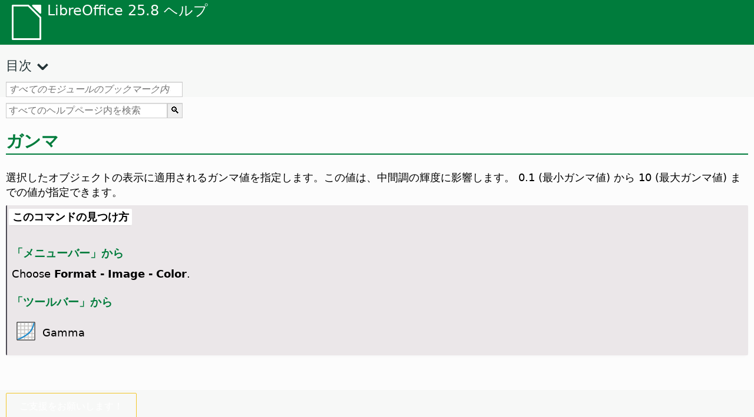

--- FILE ---
content_type: text/html
request_url: https://help.libreoffice.org/latest/ja/text/shared/02/24080000.html
body_size: 2688
content:
<!DOCTYPE html>
<html lang="ja" dir="ltr">
<head>
<base href="../../../../">
<meta http-equiv="Content-Type" content="text/html; charset=utf-8">
<meta http-equiv="Content-Security-Policy" content="script-src 'self' 'unsafe-inline' 'unsafe-eval' piwik.documentfoundation.org">
<title>ガンマ</title>
<link rel="shortcut icon" href="media/navigation/favicon.ico">
<link type="text/css" href="normalize.css" rel="Stylesheet">
<link type="text/css" href="prism.css" rel="Stylesheet">
<link type="text/css" href="default.css" rel="Stylesheet">
<script type="text/javascript" src="polyfills.js"></script><script type="text/javascript" src="languages.js"></script><script type="text/javascript" src="ja/langnames.js"></script><script type="text/javascript" src="flexsearch.debug.js"></script><script type="text/javascript" src="prism.js"></script><script type="text/javascript" src="help2.js" defer></script><script type="text/javascript" src="tdf_matomo.js" defer></script><script type="text/javascript" src="a11y-toggle.js" defer></script><script type="text/javascript" src="paginathing.js" defer></script><script type="text/javascript" src="ja/bookmarks.js" defer></script><script type="text/javascript" src="ja/contents.js" defer></script><script type="text/javascript" src="help.js" defer></script><meta name="viewport" content="width=device-width,initial-scale=1">
</head>
<body>
<header id="TopLeftHeader"><a class="symbol" href="ja/text/shared/05/new_help.html"><div></div></a><a class="logo" href="ja/text/shared/05/new_help.html"><p dir="auto">LibreOffice 25.8 ヘルプ</p></a><div class="dropdowns">
<div class="modules">
<button type="button" data-a11y-toggle="modules-nav" id="modules" aria-haspopup="true" aria-expanded="false" aria-controls="modules-nav">モジュール</button><nav id="modules-nav" hidden=""></nav>
</div>
<div class="lang">
<button type="button" data-a11y-toggle="langs-nav" id="langs" aria-haspopup="true" aria-expanded="false" aria-controls="modules-nav">言語</button><nav id="langs-nav" hidden=""></nav>
</div>
</div></header><aside class="leftside"><input id="accordion-1" name="accordion-menu" type="checkbox"><label for="accordion-1" dir="auto">目次</label><div id="Contents" class="contents-treeview"></div></aside><div id="SearchFrame"><div id="Bookmarks">
<input id="search-bar" type="search" class="search" placeholder="すべてのモジュールのブックマーク内を検索" dir="auto"><div class="nav-container" tabindex="0"><nav class="index" dir="auto"></nav></div>
</div></div>
<div id="DisplayArea" itemprop="softwareHelp" itemscope="true" itemtype="http://schema.org/SoftwareApplication">
<noscript><div id="WarnJS"><h1 dir="auto">Enable JavaScript in the browser to display LibreOffice Help pages.</h1></div></noscript>
<div class="xapian-omega-search"><form name="P" method="get" action="/25.8/ja/search" target="_top">
<input id="omega-autofocus" type="search" name="P" placeholder="すべてのヘルプページ内を検索" dir="auto"><input type="submit" class="xapian-omega-search-button" value="🔍">
</form></div>
<meta itemprop="applicationCategory" content="BusinessApplication">
<meta itemprop="applicationSuite" content="LibreOffice">
<meta itemprop="name" content="LibreOffice">
<meta itemprop="operatingsystem" content="Windows, Linux, MacOS">
<meta itemprop="author.name" content="The LibreOffice Documentation Team">
<meta itemprop="publisher.name" content="The Document Foundation">
<meta itemprop="softwareVersion" content="25.8">
<meta itemprop="inLanguage" content="ja">
<meta itemprop="datePublished" content="2020">
<meta itemprop="headline" content="ガンマ">
<meta itemprop="license" content="https://www.libreoffice.org/download/license/">
<meta itemprop="image" content="media/navigation/libo-symbol-white.svg">
<a id="gamma"></a>
<a id="bm_id211906"></a>
<h1 id="hd_id3154100" dir="auto">ガンマ</h1>
<p id="par_id3154873" class="paragraph" dir="auto"><span class="avis">選択したオブジェクトの表示に適用されるガンマ値を指定します。この値は、中間調の輝度に影響します。</span> 0.1 (最小ガンマ値) から 10 (最大ガンマ値) までの値が指定できます。</p>

<a id="howtoget"></a><div class="howtoget">
<div><p class="howtogetheader" dir="auto"><a id="wie"></a>このコマンドの見つけ方</p></div>
<div class="howtogetbody">
  <div class="embedded">
<a id="from_menu_bar"></a><h4 id="par_id441684934473786" dir="auto">「メニューバー」から</h4>
</div>
  <p id="par_id581692822229175" class="paragraph" dir="auto">Choose <span class="menuitem">Format - Image - Color</span>.</p>
  <div class="embedded">
<a id="from_toolbars"></a><h4 id="par_id101684936253402" dir="auto">「ツールバー」から</h4>
</div>
  <a id="sygamma"></a>
    
      <div class="icontable">
        <div class="iconcell">
          <p id="par_id3149511" class="paragraphintable" dir="auto"><img src="media/icon-themes/cmd/lc_grafgamma.svg" class="iconimage" alt="Icon Gamma" style="width:38px;height:38px" itemprop="icon" itemscope="true" itemtype="http://schema.org/ImageObject"></p>
        </div>
        <div class="iconcell">
          <p id="par_id3147571" class="paragraphintable" dir="auto">Gamma</p>
        </div>
      </div>
    
  
</div>
</div>
<br>
</div>
<div id="DonationFrame"><div class="donation"><p dir="auto"><a href="https://www.libreoffice.org/donate/?pk_campaign=help" target="_blank">ご支援をお願いします！</a></p></div></div>
<footer><h2 style="text-align: center;"><a href="https://books.libreoffice.org" target="_blank">LibreOffice Books</a></h2>
<div class="noteicon" dir="auto" style="display:flex;justify-content:center;flex-wrap:wrap;row-gap:15px;">
<img src="media/navigation/libo-writer.svg" alt="Writer Icon" style="width:60px;height:60px;"><img src="media/navigation/libo-calc.svg" alt="Calc Icon" style="width:60px;height:60px;"><img src="media/navigation/libo-impress.svg" alt="Impress Icon" style="width:60px;height:60px;"><img src="media/navigation/libo-draw.svg" alt="Draw Icon" style="width:60px;height:60px;"><img src="media/navigation/libo-base.svg" alt="Base Icon" style="width:60px;height:60px;"><img src="media/navigation/libo-math.svg" alt="Math Icon" style="width:60px;height:60px;"><img src="media/navigation/libo-symbol-black.svg" alt="Getting Started Icon" style="width:60px;height:60px;">
</div>
<p itemscope="true" itemtype="http://schema.org/Organization" dir="auto"><meta itemprop="name" content="The Document Foundation"><meta itemprop="legalName" content="The Document Foundation"><meta itemprop="alternateName" content="TDF"><meta itemprop="publishingPrinciples" content="https://www.libreoffice.org/imprint"><a href="https://www.libreoffice.org/imprint" target="_blank">Impressum (Legal Info)</a> | <a href="https://www.libreoffice.org/privacy" target="_blank">Privacy Policy</a> | <a href="https://www.documentfoundation.org/statutes.pdf" target="_blank">Statutes (non-binding English translation)</a> - <a href="https://www.documentfoundation.org/satzung.pdf" target="_blank">Satzung (binding German version)</a> | Copyright information: Unless otherwise specified, all text and images on this website are licensed under the <a href="https://www.libreoffice.org/download/license/" target="_blank">Mozilla Public License v2.0</a>. “LibreOffice” and “The Document Foundation” are registered trademarks of their corresponding registered owners or are in actual use as trademarks in one or more countries. Their respective logos and icons are also subject to international copyright laws. Use thereof is explained in our <a href="https://wiki.documentfoundation.org/TradeMark_Policy" target="_blank">trademark policy</a>. LibreOffice was based on OpenOffice.org.</p>
<div id="DEBUG" class="debug">
<h3 class="bug">Help content debug info:</h3>
<p dir="auto">This page is: <a href="https://opengrok.libreoffice.org/xref/help/source/text/shared/02/24080000.xhp" target="_blank">/text/shared/02/24080000.xhp</a></p>
<p dir="auto">Title is: ガンマ</p>
<p id="bm_module" dir="auto"></p>
<p id="bm_system" dir="auto"></p>
<p id="bm_HID" dir="auto"></p>
</div></footer>
</body>
</html>


--- FILE ---
content_type: image/svg+xml
request_url: https://help.libreoffice.org/latest/media/icon-themes/cmd/lc_grafgamma.svg
body_size: 368
content:
<svg height="24" viewBox="0 0 6.3499999 6.3500002" width="24" xmlns="http://www.w3.org/2000/svg"><g transform="translate(0 -290.64998)"><path d="m.79375 291.17917c-.14657916 0-.26458333.118-.26458333.26458v4.7625c0 .14658.11800417.26458.26458333.26458h4.7625c.1465792 0 .2645834-.118.2645834-.26458v-4.7625c0-.14658-.1180042-.26458-.2645834-.26458zm0 .26458h4.7625v4.7625h-4.7625z" fill="#3a3a38" stroke-width=".264583"/><path d="m.79375 291.44375h4.7625v4.7625h-4.7625z" fill="#fafafa" stroke-width=".264583"/><g fill="#c8c6c4" transform="matrix(.26458333 0 0 .26458333 0 290.65)"><g stroke-width="1.133893"><path d="m3 10h18v1h-18z"/><path d="m3 14h18v1h-18z"/><path d="m3 18h18v1h-18z"/></g><path d="m7 3v18h-1v-18z"/><path d="m11 3v18h-1v-18z"/><path d="m15 3v18h-1v-18z"/><path d="m19 3v18h-1v-18z"/><path d="m3 6h18v1h-18z" stroke-width="1.176697"/></g><path d="m5.405355 291.45822c-.062752.001-.1158568.0468-.1271241.10852-.2514333 1.27102-.7762632 2.12175-1.4717448 2.7311s-1.9629051 1.38035-2.91334217 1.65416c-.17638707.0447-.10041707.30977.0728638.25425.21072607-.006.28211137-.0191.40824377-.0558.8658826-.26686 2.0547541-1.02547 2.6968179-1.58802.6954817-.60935 1.2203115-1.46007 1.4717448-2.7311.0023-.0126.0074-.0241.01292-.0351l.0005158-.17833c.017664-.0834-.065644-.16152-.150895-.15968z" fill="#1e8bcd" stroke-width=".264583"/></g></svg>

--- FILE ---
content_type: application/javascript
request_url: https://help.libreoffice.org/latest/ja/langnames.js
body_size: 565
content:
var languageNames = {
"en-US": "英語（米国）",
"sq": "アルバニア語",
"am": "アムハラ語",
"ar": "アラビア語",
"ast": "アストゥリアス語",
"bn": "ベンガル語",
"bn-IN": "ベンガル語（インド）",
"bs": "ボスニア語",
"bg": "ブルガリア語",
"ca": "カタロニア語",
"ca-valencia": "カタロニア語（バレンシア）",
"zh-CN": "Chinese (Simplified)",
"zh-TW": "Chinese (Traditional)",
"hr": "クロアチア語",
"cs": "チェコ語",
"da": "デンマーク語",
"nl": "オランダ語",
"dz": "ゾンカ語",
"en-GB": "英語（英国）",
"en-ZA": "英語（南アフリカ）",
"eo": "エスペラント語",
"et": "エストニア語",
"eu": "バスク語",
"fi": "フィンランド語",
"fr": "フランス語",
"gl": "ガリシア語",
"ka": "グルジア語",
"de": "ドイツ語",
"el": "ギリシャ語",
"gu": "グジャラート語",
"he": "ヘブライ語",
"hi": "ヒンディー語",
"hu": "ハンガリー語",
"id": "インドネシア語",
"is": "アイスランド語",
"it": "イタリア語",
"ja": "日本語",
"km": "クメール語",
"ko": "韓国語",
"lo": "ラオ語",
"lv": "Latvian",
"lt": "リトアニア語",
"mk": "マケドニア語",
"ne": "ネパール語",
"nn": "ノルウェー語（ニーノシュク）",
"nb": "ノルウェー語（ブークモール）",
"om": "オロモ語",
"pl": "ポーランド語",
"pt": "ポルトガル語",
"pt-BR": "ポルトガル語（ブラジル）",
"ro": "ルーマニア語",
"ru": "ロシア語",
"sid": "シダマ語",
"si": "シンハラ語",
"sk": "スロバキア語",
"sl": "スロベニア語",
"dsb": "低地ソルブ語",
"hsb": "高地ソルブ語",
"es": "スペイン語",
"sv": "スウェーデン語",
"tg": "タジク語",
"ta": "Tamil",
"bo": "チベット語",
"tl": "Tagalog",
"tr": "トルコ語",
"ug": "ウイグル語",
"uk": "ウクライナ語",
"vi": "ベトナム語",
};
